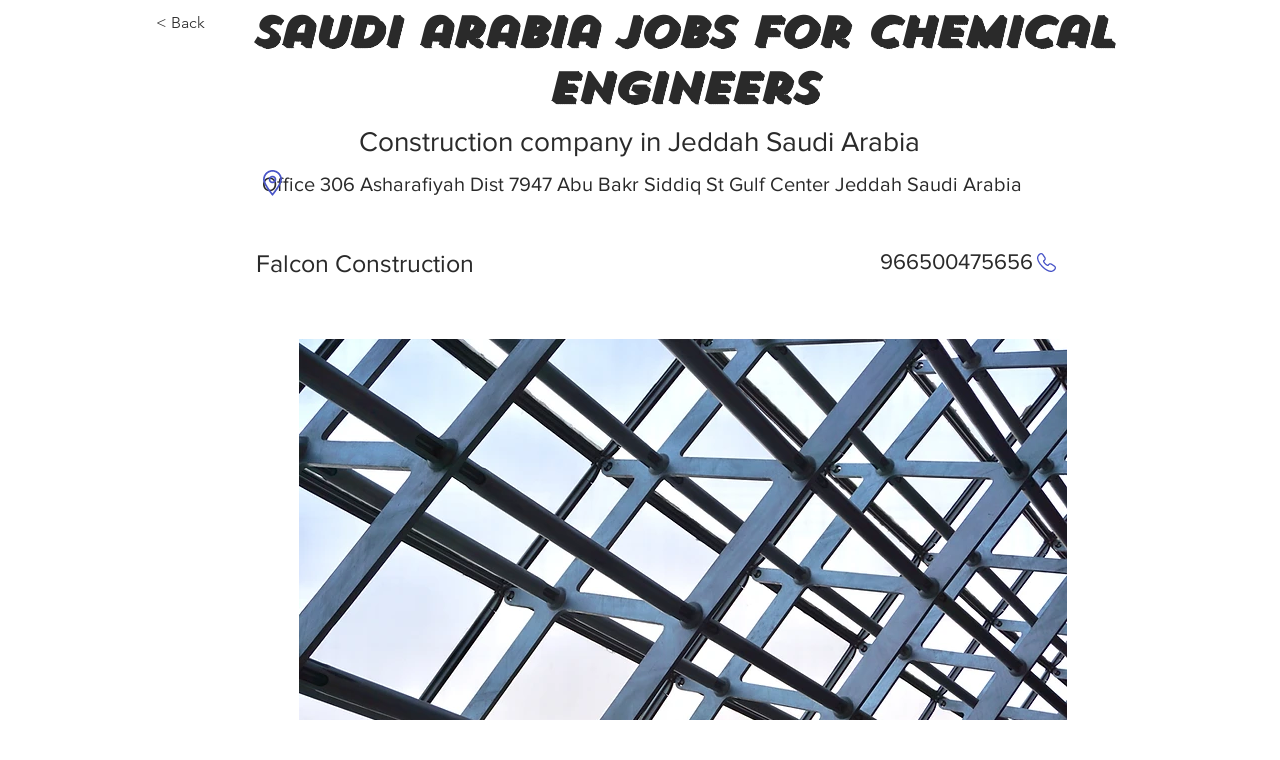

--- FILE ---
content_type: text/html; charset=utf-8
request_url: https://www.google.com/recaptcha/api2/aframe
body_size: 269
content:
<!DOCTYPE HTML><html><head><meta http-equiv="content-type" content="text/html; charset=UTF-8"></head><body><script nonce="jweRUz8tHSXm7ZoTYjkPOw">/** Anti-fraud and anti-abuse applications only. See google.com/recaptcha */ try{var clients={'sodar':'https://pagead2.googlesyndication.com/pagead/sodar?'};window.addEventListener("message",function(a){try{if(a.source===window.parent){var b=JSON.parse(a.data);var c=clients[b['id']];if(c){var d=document.createElement('img');d.src=c+b['params']+'&rc='+(localStorage.getItem("rc::a")?sessionStorage.getItem("rc::b"):"");window.document.body.appendChild(d);sessionStorage.setItem("rc::e",parseInt(sessionStorage.getItem("rc::e")||0)+1);localStorage.setItem("rc::h",'1768978290992');}}}catch(b){}});window.parent.postMessage("_grecaptcha_ready", "*");}catch(b){}</script></body></html>